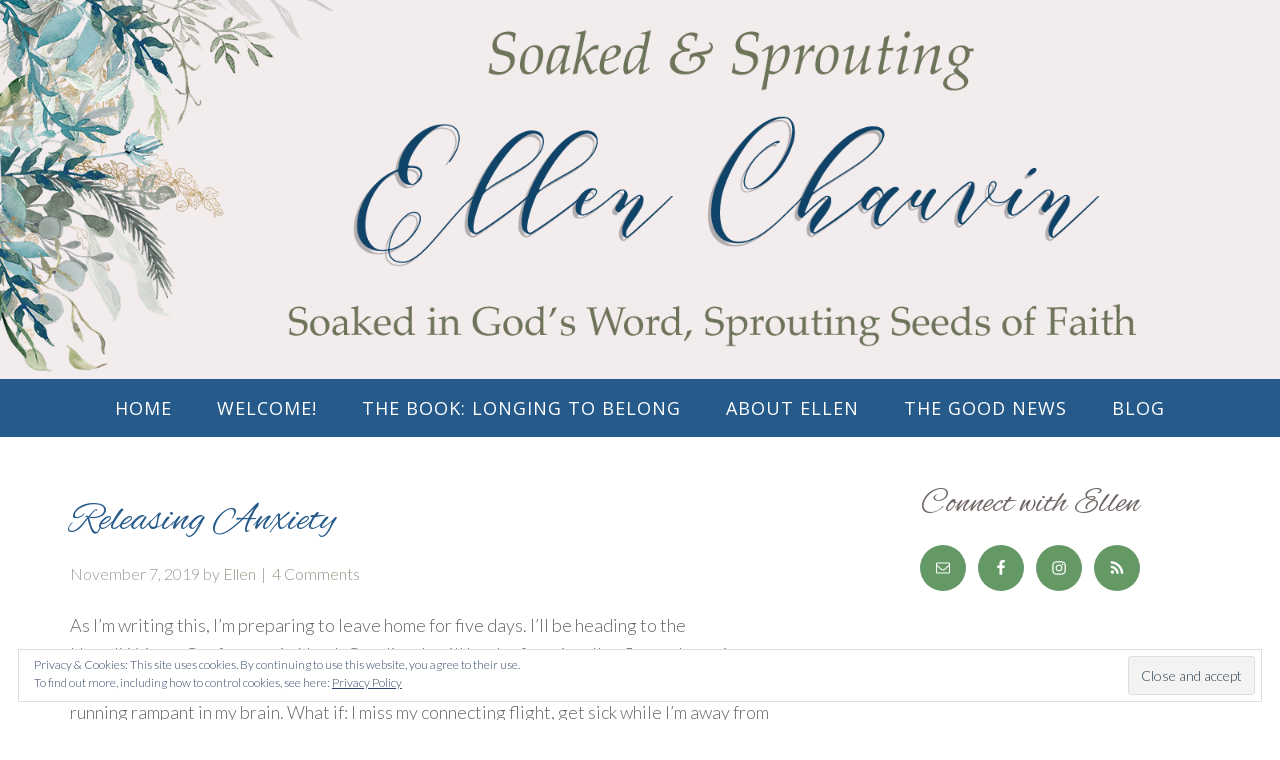

--- FILE ---
content_type: text/html; charset=UTF-8
request_url: https://www.ellenchauvin.com/tag/matthew-626/
body_size: 14870
content:
<!DOCTYPE html>
<html dir="ltr" lang="en-US" prefix="og: https://ogp.me/ns#">
<head >
<meta charset="UTF-8" />
<meta name="viewport" content="width=device-width, initial-scale=1" />
<title>Matthew 6:26 - Ellen Chauvin | Soaked &amp; Sprouting</title>

		<!-- All in One SEO 4.9.3 - aioseo.com -->
	<meta name="robots" content="max-image-preview:large" />
	<link rel="canonical" href="https://www.ellenchauvin.com/tag/matthew-626/" />
	<meta name="generator" content="All in One SEO (AIOSEO) 4.9.3" />
		<script type="application/ld+json" class="aioseo-schema">
			{"@context":"https:\/\/schema.org","@graph":[{"@type":"BreadcrumbList","@id":"https:\/\/www.ellenchauvin.com\/tag\/matthew-626\/#breadcrumblist","itemListElement":[{"@type":"ListItem","@id":"https:\/\/www.ellenchauvin.com#listItem","position":1,"name":"Home","item":"https:\/\/www.ellenchauvin.com","nextItem":{"@type":"ListItem","@id":"https:\/\/www.ellenchauvin.com\/tag\/matthew-626\/#listItem","name":"Matthew 6:26"}},{"@type":"ListItem","@id":"https:\/\/www.ellenchauvin.com\/tag\/matthew-626\/#listItem","position":2,"name":"Matthew 6:26","previousItem":{"@type":"ListItem","@id":"https:\/\/www.ellenchauvin.com#listItem","name":"Home"}}]},{"@type":"CollectionPage","@id":"https:\/\/www.ellenchauvin.com\/tag\/matthew-626\/#collectionpage","url":"https:\/\/www.ellenchauvin.com\/tag\/matthew-626\/","name":"Matthew 6:26 - Ellen Chauvin | Soaked & Sprouting","inLanguage":"en-US","isPartOf":{"@id":"https:\/\/www.ellenchauvin.com\/#website"},"breadcrumb":{"@id":"https:\/\/www.ellenchauvin.com\/tag\/matthew-626\/#breadcrumblist"}},{"@type":"Organization","@id":"https:\/\/www.ellenchauvin.com\/#organization","name":"Ellen Chauvin | Soaked & Sprouting","description":"Soaked in God's Word, Sprouting Seeds of Faith","url":"https:\/\/www.ellenchauvin.com\/","logo":{"@type":"ImageObject","url":"https:\/\/i0.wp.com\/www.ellenchauvin.com\/wp-content\/uploads\/2023\/11\/Ellen-Logo-website-6-23-20-resized-300-px-copy.jpg?fit=300%2C212&ssl=1","@id":"https:\/\/www.ellenchauvin.com\/tag\/matthew-626\/#organizationLogo","width":300,"height":212},"image":{"@id":"https:\/\/www.ellenchauvin.com\/tag\/matthew-626\/#organizationLogo"}},{"@type":"WebSite","@id":"https:\/\/www.ellenchauvin.com\/#website","url":"https:\/\/www.ellenchauvin.com\/","name":"Ellen Chauvin | Soaked & Sprouting","description":"Soaked in God's Word, Sprouting Seeds of Faith","inLanguage":"en-US","publisher":{"@id":"https:\/\/www.ellenchauvin.com\/#organization"}}]}
		</script>
		<!-- All in One SEO -->

<link rel='dns-prefetch' href='//stats.wp.com' />
<link rel='dns-prefetch' href='//fonts.googleapis.com' />
<link rel='dns-prefetch' href='//i0.wp.com' />
<link rel="alternate" type="application/rss+xml" title="Ellen Chauvin | Soaked &amp; Sprouting &raquo; Feed" href="https://www.ellenchauvin.com/feed/" />
<link rel="alternate" type="application/rss+xml" title="Ellen Chauvin | Soaked &amp; Sprouting &raquo; Comments Feed" href="https://www.ellenchauvin.com/comments/feed/" />
<link rel="alternate" type="application/rss+xml" title="Ellen Chauvin | Soaked &amp; Sprouting &raquo; Matthew 6:26 Tag Feed" href="https://www.ellenchauvin.com/tag/matthew-626/feed/" />
		<!-- This site uses the Google Analytics by MonsterInsights plugin v9.11.1 - Using Analytics tracking - https://www.monsterinsights.com/ -->
							<script src="//www.googletagmanager.com/gtag/js?id=G-3ZB97KV84F"  data-cfasync="false" data-wpfc-render="false" type="text/javascript" async></script>
			<script data-cfasync="false" data-wpfc-render="false" type="text/javascript">
				var mi_version = '9.11.1';
				var mi_track_user = true;
				var mi_no_track_reason = '';
								var MonsterInsightsDefaultLocations = {"page_location":"https:\/\/www.ellenchauvin.com\/tag\/matthew-626\/"};
								if ( typeof MonsterInsightsPrivacyGuardFilter === 'function' ) {
					var MonsterInsightsLocations = (typeof MonsterInsightsExcludeQuery === 'object') ? MonsterInsightsPrivacyGuardFilter( MonsterInsightsExcludeQuery ) : MonsterInsightsPrivacyGuardFilter( MonsterInsightsDefaultLocations );
				} else {
					var MonsterInsightsLocations = (typeof MonsterInsightsExcludeQuery === 'object') ? MonsterInsightsExcludeQuery : MonsterInsightsDefaultLocations;
				}

								var disableStrs = [
										'ga-disable-G-3ZB97KV84F',
									];

				/* Function to detect opted out users */
				function __gtagTrackerIsOptedOut() {
					for (var index = 0; index < disableStrs.length; index++) {
						if (document.cookie.indexOf(disableStrs[index] + '=true') > -1) {
							return true;
						}
					}

					return false;
				}

				/* Disable tracking if the opt-out cookie exists. */
				if (__gtagTrackerIsOptedOut()) {
					for (var index = 0; index < disableStrs.length; index++) {
						window[disableStrs[index]] = true;
					}
				}

				/* Opt-out function */
				function __gtagTrackerOptout() {
					for (var index = 0; index < disableStrs.length; index++) {
						document.cookie = disableStrs[index] + '=true; expires=Thu, 31 Dec 2099 23:59:59 UTC; path=/';
						window[disableStrs[index]] = true;
					}
				}

				if ('undefined' === typeof gaOptout) {
					function gaOptout() {
						__gtagTrackerOptout();
					}
				}
								window.dataLayer = window.dataLayer || [];

				window.MonsterInsightsDualTracker = {
					helpers: {},
					trackers: {},
				};
				if (mi_track_user) {
					function __gtagDataLayer() {
						dataLayer.push(arguments);
					}

					function __gtagTracker(type, name, parameters) {
						if (!parameters) {
							parameters = {};
						}

						if (parameters.send_to) {
							__gtagDataLayer.apply(null, arguments);
							return;
						}

						if (type === 'event') {
														parameters.send_to = monsterinsights_frontend.v4_id;
							var hookName = name;
							if (typeof parameters['event_category'] !== 'undefined') {
								hookName = parameters['event_category'] + ':' + name;
							}

							if (typeof MonsterInsightsDualTracker.trackers[hookName] !== 'undefined') {
								MonsterInsightsDualTracker.trackers[hookName](parameters);
							} else {
								__gtagDataLayer('event', name, parameters);
							}
							
						} else {
							__gtagDataLayer.apply(null, arguments);
						}
					}

					__gtagTracker('js', new Date());
					__gtagTracker('set', {
						'developer_id.dZGIzZG': true,
											});
					if ( MonsterInsightsLocations.page_location ) {
						__gtagTracker('set', MonsterInsightsLocations);
					}
										__gtagTracker('config', 'G-3ZB97KV84F', {"forceSSL":"true","link_attribution":"true"} );
										window.gtag = __gtagTracker;										(function () {
						/* https://developers.google.com/analytics/devguides/collection/analyticsjs/ */
						/* ga and __gaTracker compatibility shim. */
						var noopfn = function () {
							return null;
						};
						var newtracker = function () {
							return new Tracker();
						};
						var Tracker = function () {
							return null;
						};
						var p = Tracker.prototype;
						p.get = noopfn;
						p.set = noopfn;
						p.send = function () {
							var args = Array.prototype.slice.call(arguments);
							args.unshift('send');
							__gaTracker.apply(null, args);
						};
						var __gaTracker = function () {
							var len = arguments.length;
							if (len === 0) {
								return;
							}
							var f = arguments[len - 1];
							if (typeof f !== 'object' || f === null || typeof f.hitCallback !== 'function') {
								if ('send' === arguments[0]) {
									var hitConverted, hitObject = false, action;
									if ('event' === arguments[1]) {
										if ('undefined' !== typeof arguments[3]) {
											hitObject = {
												'eventAction': arguments[3],
												'eventCategory': arguments[2],
												'eventLabel': arguments[4],
												'value': arguments[5] ? arguments[5] : 1,
											}
										}
									}
									if ('pageview' === arguments[1]) {
										if ('undefined' !== typeof arguments[2]) {
											hitObject = {
												'eventAction': 'page_view',
												'page_path': arguments[2],
											}
										}
									}
									if (typeof arguments[2] === 'object') {
										hitObject = arguments[2];
									}
									if (typeof arguments[5] === 'object') {
										Object.assign(hitObject, arguments[5]);
									}
									if ('undefined' !== typeof arguments[1].hitType) {
										hitObject = arguments[1];
										if ('pageview' === hitObject.hitType) {
											hitObject.eventAction = 'page_view';
										}
									}
									if (hitObject) {
										action = 'timing' === arguments[1].hitType ? 'timing_complete' : hitObject.eventAction;
										hitConverted = mapArgs(hitObject);
										__gtagTracker('event', action, hitConverted);
									}
								}
								return;
							}

							function mapArgs(args) {
								var arg, hit = {};
								var gaMap = {
									'eventCategory': 'event_category',
									'eventAction': 'event_action',
									'eventLabel': 'event_label',
									'eventValue': 'event_value',
									'nonInteraction': 'non_interaction',
									'timingCategory': 'event_category',
									'timingVar': 'name',
									'timingValue': 'value',
									'timingLabel': 'event_label',
									'page': 'page_path',
									'location': 'page_location',
									'title': 'page_title',
									'referrer' : 'page_referrer',
								};
								for (arg in args) {
																		if (!(!args.hasOwnProperty(arg) || !gaMap.hasOwnProperty(arg))) {
										hit[gaMap[arg]] = args[arg];
									} else {
										hit[arg] = args[arg];
									}
								}
								return hit;
							}

							try {
								f.hitCallback();
							} catch (ex) {
							}
						};
						__gaTracker.create = newtracker;
						__gaTracker.getByName = newtracker;
						__gaTracker.getAll = function () {
							return [];
						};
						__gaTracker.remove = noopfn;
						__gaTracker.loaded = true;
						window['__gaTracker'] = __gaTracker;
					})();
									} else {
										console.log("");
					(function () {
						function __gtagTracker() {
							return null;
						}

						window['__gtagTracker'] = __gtagTracker;
						window['gtag'] = __gtagTracker;
					})();
									}
			</script>
							<!-- / Google Analytics by MonsterInsights -->
		<script type="text/javascript">
/* <![CDATA[ */
window._wpemojiSettings = {"baseUrl":"https:\/\/s.w.org\/images\/core\/emoji\/14.0.0\/72x72\/","ext":".png","svgUrl":"https:\/\/s.w.org\/images\/core\/emoji\/14.0.0\/svg\/","svgExt":".svg","source":{"concatemoji":"https:\/\/www.ellenchauvin.com\/wp-includes\/js\/wp-emoji-release.min.js?ver=0001db5189bee738d42c036f32ae4458"}};
/*! This file is auto-generated */
!function(i,n){var o,s,e;function c(e){try{var t={supportTests:e,timestamp:(new Date).valueOf()};sessionStorage.setItem(o,JSON.stringify(t))}catch(e){}}function p(e,t,n){e.clearRect(0,0,e.canvas.width,e.canvas.height),e.fillText(t,0,0);var t=new Uint32Array(e.getImageData(0,0,e.canvas.width,e.canvas.height).data),r=(e.clearRect(0,0,e.canvas.width,e.canvas.height),e.fillText(n,0,0),new Uint32Array(e.getImageData(0,0,e.canvas.width,e.canvas.height).data));return t.every(function(e,t){return e===r[t]})}function u(e,t,n){switch(t){case"flag":return n(e,"\ud83c\udff3\ufe0f\u200d\u26a7\ufe0f","\ud83c\udff3\ufe0f\u200b\u26a7\ufe0f")?!1:!n(e,"\ud83c\uddfa\ud83c\uddf3","\ud83c\uddfa\u200b\ud83c\uddf3")&&!n(e,"\ud83c\udff4\udb40\udc67\udb40\udc62\udb40\udc65\udb40\udc6e\udb40\udc67\udb40\udc7f","\ud83c\udff4\u200b\udb40\udc67\u200b\udb40\udc62\u200b\udb40\udc65\u200b\udb40\udc6e\u200b\udb40\udc67\u200b\udb40\udc7f");case"emoji":return!n(e,"\ud83e\udef1\ud83c\udffb\u200d\ud83e\udef2\ud83c\udfff","\ud83e\udef1\ud83c\udffb\u200b\ud83e\udef2\ud83c\udfff")}return!1}function f(e,t,n){var r="undefined"!=typeof WorkerGlobalScope&&self instanceof WorkerGlobalScope?new OffscreenCanvas(300,150):i.createElement("canvas"),a=r.getContext("2d",{willReadFrequently:!0}),o=(a.textBaseline="top",a.font="600 32px Arial",{});return e.forEach(function(e){o[e]=t(a,e,n)}),o}function t(e){var t=i.createElement("script");t.src=e,t.defer=!0,i.head.appendChild(t)}"undefined"!=typeof Promise&&(o="wpEmojiSettingsSupports",s=["flag","emoji"],n.supports={everything:!0,everythingExceptFlag:!0},e=new Promise(function(e){i.addEventListener("DOMContentLoaded",e,{once:!0})}),new Promise(function(t){var n=function(){try{var e=JSON.parse(sessionStorage.getItem(o));if("object"==typeof e&&"number"==typeof e.timestamp&&(new Date).valueOf()<e.timestamp+604800&&"object"==typeof e.supportTests)return e.supportTests}catch(e){}return null}();if(!n){if("undefined"!=typeof Worker&&"undefined"!=typeof OffscreenCanvas&&"undefined"!=typeof URL&&URL.createObjectURL&&"undefined"!=typeof Blob)try{var e="postMessage("+f.toString()+"("+[JSON.stringify(s),u.toString(),p.toString()].join(",")+"));",r=new Blob([e],{type:"text/javascript"}),a=new Worker(URL.createObjectURL(r),{name:"wpTestEmojiSupports"});return void(a.onmessage=function(e){c(n=e.data),a.terminate(),t(n)})}catch(e){}c(n=f(s,u,p))}t(n)}).then(function(e){for(var t in e)n.supports[t]=e[t],n.supports.everything=n.supports.everything&&n.supports[t],"flag"!==t&&(n.supports.everythingExceptFlag=n.supports.everythingExceptFlag&&n.supports[t]);n.supports.everythingExceptFlag=n.supports.everythingExceptFlag&&!n.supports.flag,n.DOMReady=!1,n.readyCallback=function(){n.DOMReady=!0}}).then(function(){return e}).then(function(){var e;n.supports.everything||(n.readyCallback(),(e=n.source||{}).concatemoji?t(e.concatemoji):e.wpemoji&&e.twemoji&&(t(e.twemoji),t(e.wpemoji)))}))}((window,document),window._wpemojiSettings);
/* ]]> */
</script>
<link rel='stylesheet' id='beautiful-pro-theme-css' href='https://www.ellenchauvin.com/wp-content/themes/beautiful-pro/style.css?ver=1.1' type='text/css' media='all' />
<style id='wp-emoji-styles-inline-css' type='text/css'>

	img.wp-smiley, img.emoji {
		display: inline !important;
		border: none !important;
		box-shadow: none !important;
		height: 1em !important;
		width: 1em !important;
		margin: 0 0.07em !important;
		vertical-align: -0.1em !important;
		background: none !important;
		padding: 0 !important;
	}
</style>
<link rel='stylesheet' id='wp-block-library-css' href='https://www.ellenchauvin.com/wp-includes/css/dist/block-library/style.min.css?ver=0001db5189bee738d42c036f32ae4458' type='text/css' media='all' />
<style id='wp-block-library-inline-css' type='text/css'>
.has-text-align-justify{text-align:justify;}
</style>
<link rel='stylesheet' id='aioseo/css/src/vue/standalone/blocks/table-of-contents/global.scss-css' href='https://www.ellenchauvin.com/wp-content/plugins/all-in-one-seo-pack/dist/Lite/assets/css/table-of-contents/global.e90f6d47.css?ver=4.9.3' type='text/css' media='all' />
<link rel='stylesheet' id='mediaelement-css' href='https://www.ellenchauvin.com/wp-includes/js/mediaelement/mediaelementplayer-legacy.min.css?ver=4.2.17' type='text/css' media='all' />
<link rel='stylesheet' id='wp-mediaelement-css' href='https://www.ellenchauvin.com/wp-includes/js/mediaelement/wp-mediaelement.min.css?ver=0001db5189bee738d42c036f32ae4458' type='text/css' media='all' />
<style id='classic-theme-styles-inline-css' type='text/css'>
/*! This file is auto-generated */
.wp-block-button__link{color:#fff;background-color:#32373c;border-radius:9999px;box-shadow:none;text-decoration:none;padding:calc(.667em + 2px) calc(1.333em + 2px);font-size:1.125em}.wp-block-file__button{background:#32373c;color:#fff;text-decoration:none}
</style>
<style id='global-styles-inline-css' type='text/css'>
body{--wp--preset--color--black: #000000;--wp--preset--color--cyan-bluish-gray: #abb8c3;--wp--preset--color--white: #ffffff;--wp--preset--color--pale-pink: #f78da7;--wp--preset--color--vivid-red: #cf2e2e;--wp--preset--color--luminous-vivid-orange: #ff6900;--wp--preset--color--luminous-vivid-amber: #fcb900;--wp--preset--color--light-green-cyan: #7bdcb5;--wp--preset--color--vivid-green-cyan: #00d084;--wp--preset--color--pale-cyan-blue: #8ed1fc;--wp--preset--color--vivid-cyan-blue: #0693e3;--wp--preset--color--vivid-purple: #9b51e0;--wp--preset--gradient--vivid-cyan-blue-to-vivid-purple: linear-gradient(135deg,rgba(6,147,227,1) 0%,rgb(155,81,224) 100%);--wp--preset--gradient--light-green-cyan-to-vivid-green-cyan: linear-gradient(135deg,rgb(122,220,180) 0%,rgb(0,208,130) 100%);--wp--preset--gradient--luminous-vivid-amber-to-luminous-vivid-orange: linear-gradient(135deg,rgba(252,185,0,1) 0%,rgba(255,105,0,1) 100%);--wp--preset--gradient--luminous-vivid-orange-to-vivid-red: linear-gradient(135deg,rgba(255,105,0,1) 0%,rgb(207,46,46) 100%);--wp--preset--gradient--very-light-gray-to-cyan-bluish-gray: linear-gradient(135deg,rgb(238,238,238) 0%,rgb(169,184,195) 100%);--wp--preset--gradient--cool-to-warm-spectrum: linear-gradient(135deg,rgb(74,234,220) 0%,rgb(151,120,209) 20%,rgb(207,42,186) 40%,rgb(238,44,130) 60%,rgb(251,105,98) 80%,rgb(254,248,76) 100%);--wp--preset--gradient--blush-light-purple: linear-gradient(135deg,rgb(255,206,236) 0%,rgb(152,150,240) 100%);--wp--preset--gradient--blush-bordeaux: linear-gradient(135deg,rgb(254,205,165) 0%,rgb(254,45,45) 50%,rgb(107,0,62) 100%);--wp--preset--gradient--luminous-dusk: linear-gradient(135deg,rgb(255,203,112) 0%,rgb(199,81,192) 50%,rgb(65,88,208) 100%);--wp--preset--gradient--pale-ocean: linear-gradient(135deg,rgb(255,245,203) 0%,rgb(182,227,212) 50%,rgb(51,167,181) 100%);--wp--preset--gradient--electric-grass: linear-gradient(135deg,rgb(202,248,128) 0%,rgb(113,206,126) 100%);--wp--preset--gradient--midnight: linear-gradient(135deg,rgb(2,3,129) 0%,rgb(40,116,252) 100%);--wp--preset--font-size--small: 13px;--wp--preset--font-size--medium: 20px;--wp--preset--font-size--large: 36px;--wp--preset--font-size--x-large: 42px;--wp--preset--spacing--20: 0.44rem;--wp--preset--spacing--30: 0.67rem;--wp--preset--spacing--40: 1rem;--wp--preset--spacing--50: 1.5rem;--wp--preset--spacing--60: 2.25rem;--wp--preset--spacing--70: 3.38rem;--wp--preset--spacing--80: 5.06rem;--wp--preset--shadow--natural: 6px 6px 9px rgba(0, 0, 0, 0.2);--wp--preset--shadow--deep: 12px 12px 50px rgba(0, 0, 0, 0.4);--wp--preset--shadow--sharp: 6px 6px 0px rgba(0, 0, 0, 0.2);--wp--preset--shadow--outlined: 6px 6px 0px -3px rgba(255, 255, 255, 1), 6px 6px rgba(0, 0, 0, 1);--wp--preset--shadow--crisp: 6px 6px 0px rgba(0, 0, 0, 1);}:where(.is-layout-flex){gap: 0.5em;}:where(.is-layout-grid){gap: 0.5em;}body .is-layout-flow > .alignleft{float: left;margin-inline-start: 0;margin-inline-end: 2em;}body .is-layout-flow > .alignright{float: right;margin-inline-start: 2em;margin-inline-end: 0;}body .is-layout-flow > .aligncenter{margin-left: auto !important;margin-right: auto !important;}body .is-layout-constrained > .alignleft{float: left;margin-inline-start: 0;margin-inline-end: 2em;}body .is-layout-constrained > .alignright{float: right;margin-inline-start: 2em;margin-inline-end: 0;}body .is-layout-constrained > .aligncenter{margin-left: auto !important;margin-right: auto !important;}body .is-layout-constrained > :where(:not(.alignleft):not(.alignright):not(.alignfull)){max-width: var(--wp--style--global--content-size);margin-left: auto !important;margin-right: auto !important;}body .is-layout-constrained > .alignwide{max-width: var(--wp--style--global--wide-size);}body .is-layout-flex{display: flex;}body .is-layout-flex{flex-wrap: wrap;align-items: center;}body .is-layout-flex > *{margin: 0;}body .is-layout-grid{display: grid;}body .is-layout-grid > *{margin: 0;}:where(.wp-block-columns.is-layout-flex){gap: 2em;}:where(.wp-block-columns.is-layout-grid){gap: 2em;}:where(.wp-block-post-template.is-layout-flex){gap: 1.25em;}:where(.wp-block-post-template.is-layout-grid){gap: 1.25em;}.has-black-color{color: var(--wp--preset--color--black) !important;}.has-cyan-bluish-gray-color{color: var(--wp--preset--color--cyan-bluish-gray) !important;}.has-white-color{color: var(--wp--preset--color--white) !important;}.has-pale-pink-color{color: var(--wp--preset--color--pale-pink) !important;}.has-vivid-red-color{color: var(--wp--preset--color--vivid-red) !important;}.has-luminous-vivid-orange-color{color: var(--wp--preset--color--luminous-vivid-orange) !important;}.has-luminous-vivid-amber-color{color: var(--wp--preset--color--luminous-vivid-amber) !important;}.has-light-green-cyan-color{color: var(--wp--preset--color--light-green-cyan) !important;}.has-vivid-green-cyan-color{color: var(--wp--preset--color--vivid-green-cyan) !important;}.has-pale-cyan-blue-color{color: var(--wp--preset--color--pale-cyan-blue) !important;}.has-vivid-cyan-blue-color{color: var(--wp--preset--color--vivid-cyan-blue) !important;}.has-vivid-purple-color{color: var(--wp--preset--color--vivid-purple) !important;}.has-black-background-color{background-color: var(--wp--preset--color--black) !important;}.has-cyan-bluish-gray-background-color{background-color: var(--wp--preset--color--cyan-bluish-gray) !important;}.has-white-background-color{background-color: var(--wp--preset--color--white) !important;}.has-pale-pink-background-color{background-color: var(--wp--preset--color--pale-pink) !important;}.has-vivid-red-background-color{background-color: var(--wp--preset--color--vivid-red) !important;}.has-luminous-vivid-orange-background-color{background-color: var(--wp--preset--color--luminous-vivid-orange) !important;}.has-luminous-vivid-amber-background-color{background-color: var(--wp--preset--color--luminous-vivid-amber) !important;}.has-light-green-cyan-background-color{background-color: var(--wp--preset--color--light-green-cyan) !important;}.has-vivid-green-cyan-background-color{background-color: var(--wp--preset--color--vivid-green-cyan) !important;}.has-pale-cyan-blue-background-color{background-color: var(--wp--preset--color--pale-cyan-blue) !important;}.has-vivid-cyan-blue-background-color{background-color: var(--wp--preset--color--vivid-cyan-blue) !important;}.has-vivid-purple-background-color{background-color: var(--wp--preset--color--vivid-purple) !important;}.has-black-border-color{border-color: var(--wp--preset--color--black) !important;}.has-cyan-bluish-gray-border-color{border-color: var(--wp--preset--color--cyan-bluish-gray) !important;}.has-white-border-color{border-color: var(--wp--preset--color--white) !important;}.has-pale-pink-border-color{border-color: var(--wp--preset--color--pale-pink) !important;}.has-vivid-red-border-color{border-color: var(--wp--preset--color--vivid-red) !important;}.has-luminous-vivid-orange-border-color{border-color: var(--wp--preset--color--luminous-vivid-orange) !important;}.has-luminous-vivid-amber-border-color{border-color: var(--wp--preset--color--luminous-vivid-amber) !important;}.has-light-green-cyan-border-color{border-color: var(--wp--preset--color--light-green-cyan) !important;}.has-vivid-green-cyan-border-color{border-color: var(--wp--preset--color--vivid-green-cyan) !important;}.has-pale-cyan-blue-border-color{border-color: var(--wp--preset--color--pale-cyan-blue) !important;}.has-vivid-cyan-blue-border-color{border-color: var(--wp--preset--color--vivid-cyan-blue) !important;}.has-vivid-purple-border-color{border-color: var(--wp--preset--color--vivid-purple) !important;}.has-vivid-cyan-blue-to-vivid-purple-gradient-background{background: var(--wp--preset--gradient--vivid-cyan-blue-to-vivid-purple) !important;}.has-light-green-cyan-to-vivid-green-cyan-gradient-background{background: var(--wp--preset--gradient--light-green-cyan-to-vivid-green-cyan) !important;}.has-luminous-vivid-amber-to-luminous-vivid-orange-gradient-background{background: var(--wp--preset--gradient--luminous-vivid-amber-to-luminous-vivid-orange) !important;}.has-luminous-vivid-orange-to-vivid-red-gradient-background{background: var(--wp--preset--gradient--luminous-vivid-orange-to-vivid-red) !important;}.has-very-light-gray-to-cyan-bluish-gray-gradient-background{background: var(--wp--preset--gradient--very-light-gray-to-cyan-bluish-gray) !important;}.has-cool-to-warm-spectrum-gradient-background{background: var(--wp--preset--gradient--cool-to-warm-spectrum) !important;}.has-blush-light-purple-gradient-background{background: var(--wp--preset--gradient--blush-light-purple) !important;}.has-blush-bordeaux-gradient-background{background: var(--wp--preset--gradient--blush-bordeaux) !important;}.has-luminous-dusk-gradient-background{background: var(--wp--preset--gradient--luminous-dusk) !important;}.has-pale-ocean-gradient-background{background: var(--wp--preset--gradient--pale-ocean) !important;}.has-electric-grass-gradient-background{background: var(--wp--preset--gradient--electric-grass) !important;}.has-midnight-gradient-background{background: var(--wp--preset--gradient--midnight) !important;}.has-small-font-size{font-size: var(--wp--preset--font-size--small) !important;}.has-medium-font-size{font-size: var(--wp--preset--font-size--medium) !important;}.has-large-font-size{font-size: var(--wp--preset--font-size--large) !important;}.has-x-large-font-size{font-size: var(--wp--preset--font-size--x-large) !important;}
.wp-block-navigation a:where(:not(.wp-element-button)){color: inherit;}
:where(.wp-block-post-template.is-layout-flex){gap: 1.25em;}:where(.wp-block-post-template.is-layout-grid){gap: 1.25em;}
:where(.wp-block-columns.is-layout-flex){gap: 2em;}:where(.wp-block-columns.is-layout-grid){gap: 2em;}
.wp-block-pullquote{font-size: 1.5em;line-height: 1.6;}
</style>
<link rel='stylesheet' id='contact-form-7-css' href='https://www.ellenchauvin.com/wp-content/plugins/contact-form-7/includes/css/styles.css?ver=5.9.8' type='text/css' media='all' />
<link rel='stylesheet' id='jpibfi-style-css' href='https://www.ellenchauvin.com/wp-content/plugins/jquery-pin-it-button-for-images/css/client.css?ver=3.0.6' type='text/css' media='all' />
<link rel='stylesheet' id='mailerlite_forms.css-css' href='https://www.ellenchauvin.com/wp-content/plugins/official-mailerlite-sign-up-forms/assets/css/mailerlite_forms.css?ver=1.7.18' type='text/css' media='all' />
<link rel='stylesheet' id='dashicons-css' href='https://www.ellenchauvin.com/wp-includes/css/dashicons.min.css?ver=0001db5189bee738d42c036f32ae4458' type='text/css' media='all' />
<link rel='stylesheet' id='google-fonts-css' href='//fonts.googleapis.com/css?family=Lato%3A300%2C400%2C700%7CRaleway%3A400%2C500%7CAlex+Brush%7COpen+Sans%3A400%2C400i%2C600%2C600i%2C700%2C700i&#038;ver=1.1' type='text/css' media='all' />
<link rel='stylesheet' id='simple-social-icons-font-css' href='https://www.ellenchauvin.com/wp-content/plugins/simple-social-icons/css/style.css?ver=3.0.2' type='text/css' media='all' />
<link rel='stylesheet' id='social-logos-css' href='https://www.ellenchauvin.com/wp-content/plugins/jetpack/_inc/social-logos/social-logos.min.css?ver=12.9.4' type='text/css' media='all' />
<link rel='stylesheet' id='jetpack_css-css' href='https://www.ellenchauvin.com/wp-content/plugins/jetpack/css/jetpack.css?ver=12.9.4' type='text/css' media='all' />
<script type="text/javascript" src="https://www.ellenchauvin.com/wp-content/plugins/google-analytics-for-wordpress/assets/js/frontend-gtag.min.js?ver=9.11.1" id="monsterinsights-frontend-script-js" async="async" data-wp-strategy="async"></script>
<script data-cfasync="false" data-wpfc-render="false" type="text/javascript" id='monsterinsights-frontend-script-js-extra'>/* <![CDATA[ */
var monsterinsights_frontend = {"js_events_tracking":"true","download_extensions":"doc,pdf,ppt,zip,xls,docx,pptx,xlsx","inbound_paths":"[]","home_url":"https:\/\/www.ellenchauvin.com","hash_tracking":"false","v4_id":"G-3ZB97KV84F"};/* ]]> */
</script>
<script type="text/javascript" src="https://www.ellenchauvin.com/wp-includes/js/jquery/jquery.min.js?ver=3.7.1" id="jquery-core-js"></script>
<script type="text/javascript" src="https://www.ellenchauvin.com/wp-includes/js/jquery/jquery-migrate.min.js?ver=3.4.1" id="jquery-migrate-js"></script>
<script type="text/javascript" src="https://www.ellenchauvin.com/wp-content/themes/beautiful-pro/js/responsive-menu.js?ver=1.0.0" id="beautiful-responsive-menu-js"></script>
<script type="text/javascript" src="https://www.ellenchauvin.com/wp-content/plugins/google-analyticator/external-tracking.min.js?ver=6.5.7" id="ga-external-tracking-js"></script>
<link rel="https://api.w.org/" href="https://www.ellenchauvin.com/wp-json/" /><link rel="alternate" type="application/json" href="https://www.ellenchauvin.com/wp-json/wp/v2/tags/586" /><link rel="EditURI" type="application/rsd+xml" title="RSD" href="https://www.ellenchauvin.com/xmlrpc.php?rsd" />

<style type="text/css">
	a.pinit-button.custom span {
		}

	.pinit-hover {
		opacity: 0.5 !important;
		filter: alpha(opacity=50) !important;
	}
	a.pinit-button {
	border-bottom: 0 !important;
	box-shadow: none !important;
	margin-bottom: 0 !important;
}
a.pinit-button::after {
    display: none;
}</style>
		        <!-- MailerLite Universal -->
        <script>
            (function(w,d,e,u,f,l,n){w[f]=w[f]||function(){(w[f].q=w[f].q||[])
                .push(arguments);},l=d.createElement(e),l.async=1,l.src=u,
                n=d.getElementsByTagName(e)[0],n.parentNode.insertBefore(l,n);})
            (window,document,'script','https://assets.mailerlite.com/js/universal.js','ml');
            ml('account', '1502892');
            ml('enablePopups', true);
        </script>
        <!-- End MailerLite Universal -->
        	<style>img#wpstats{display:none}</style>
		<link rel="pingback" href="https://www.ellenchauvin.com/xmlrpc.php" />
<link rel="icon" href="https://i0.wp.com/www.ellenchauvin.com/wp-content/uploads/2021/10/cropped-Graphic-S-S-for-square-business-card.png?fit=32%2C32&#038;ssl=1" sizes="32x32" />
<link rel="icon" href="https://i0.wp.com/www.ellenchauvin.com/wp-content/uploads/2021/10/cropped-Graphic-S-S-for-square-business-card.png?fit=192%2C192&#038;ssl=1" sizes="192x192" />
<link rel="apple-touch-icon" href="https://i0.wp.com/www.ellenchauvin.com/wp-content/uploads/2021/10/cropped-Graphic-S-S-for-square-business-card.png?fit=180%2C180&#038;ssl=1" />
<meta name="msapplication-TileImage" content="https://i0.wp.com/www.ellenchauvin.com/wp-content/uploads/2021/10/cropped-Graphic-S-S-for-square-business-card.png?fit=270%2C270&#038;ssl=1" />
<!-- Google Analytics Tracking by Google Analyticator 6.5.7 -->
<script type="text/javascript">
    var analyticsFileTypes = [];
    var analyticsSnippet = 'disabled';
    var analyticsEventTracking = 'enabled';
</script>
<script type="text/javascript">
	(function(i,s,o,g,r,a,m){i['GoogleAnalyticsObject']=r;i[r]=i[r]||function(){
	(i[r].q=i[r].q||[]).push(arguments)},i[r].l=1*new Date();a=s.createElement(o),
	m=s.getElementsByTagName(o)[0];a.async=1;a.src=g;m.parentNode.insertBefore(a,m)
	})(window,document,'script','//www.google-analytics.com/analytics.js','ga');
	ga('create', 'UA-56338906-1', 'auto');

	ga('set', 'anonymizeIp', true);
 
	ga('send', 'pageview');
</script>
</head>
<body class="archive tag tag-matthew-626 tag-586 custom-header header-full-width content-sidebar genesis-breadcrumbs-hidden genesis-footer-widgets-hidden beautiful" itemscope itemtype="https://schema.org/WebPage"><div class="site-container"><header class="site-header" itemscope itemtype="https://schema.org/WPHeader"><div class="wrap"><div class="title-area"><p class="site-title" itemprop="headline"><a href="https://www.ellenchauvin.com/">Ellen Chauvin | Soaked &amp; Sprouting</a></p><p class="site-description" itemprop="description">Soaked in God&#039;s Word, Sprouting Seeds of Faith</p></div></div></header><div class="site-header-banner"><a href="https://www.ellenchauvin.com/"><img src="https://www.ellenchauvin.com/wp-content/themes/beautiful-pro/images/Blog-header-6-22-20.png" /></a></div><nav class="nav-secondary" aria-label="Secondary" itemscope itemtype="https://schema.org/SiteNavigationElement"><div class="wrap"><ul id="menu-main-menu" class="menu genesis-nav-menu menu-secondary"><li id="menu-item-834" class="menu-item menu-item-type-custom menu-item-object-custom menu-item-home menu-item-834"><a href="http://www.ellenchauvin.com/" itemprop="url"><span itemprop="name">Home</span></a></li>
<li id="menu-item-2263" class="menu-item menu-item-type-post_type menu-item-object-page menu-item-2263"><a href="https://www.ellenchauvin.com/welcome/" itemprop="url"><span itemprop="name">Welcome!</span></a></li>
<li id="menu-item-3718" class="menu-item menu-item-type-post_type menu-item-object-page menu-item-3718"><a href="https://www.ellenchauvin.com/longing-to-belong/" itemprop="url"><span itemprop="name">The Book: Longing to Belong</span></a></li>
<li id="menu-item-2262" class="menu-item menu-item-type-post_type menu-item-object-page menu-item-2262"><a href="https://www.ellenchauvin.com/about/" itemprop="url"><span itemprop="name">About Ellen</span></a></li>
<li id="menu-item-3258" class="menu-item menu-item-type-post_type menu-item-object-page menu-item-3258"><a href="https://www.ellenchauvin.com/the-good-news/" itemprop="url"><span itemprop="name">The Good News</span></a></li>
<li id="menu-item-2273" class="menu-item menu-item-type-post_type menu-item-object-page menu-item-2273"><a href="https://www.ellenchauvin.com/blog/" itemprop="url"><span itemprop="name">Blog</span></a></li>
</ul></div></nav><div class="site-inner"><div class="content-sidebar-wrap"><main class="content"><article class="post-2921 post type-post status-publish format-standard category-faith category-wisdom tag-1-peter-57 tag-anxiety tag-hopewriter-conference tag-matthew-626 tag-sparrow tag-worry entry" aria-label="Releasing Anxiety" itemscope itemtype="https://schema.org/CreativeWork"><header class="entry-header"><h2 class="entry-title" itemprop="headline"><a class="entry-title-link" rel="bookmark" href="https://www.ellenchauvin.com/2019/11/releasing-anxiety/">Releasing Anxiety</a></h2>
<p class="entry-meta"><time class="entry-time" itemprop="datePublished" datetime="2019-11-07T07:19:24-06:00">November 7, 2019</time> by <span class="entry-author" itemprop="author" itemscope itemtype="https://schema.org/Person"><a href="https://www.ellenchauvin.com/author/ellen/" class="entry-author-link" rel="author" itemprop="url"><span class="entry-author-name" itemprop="name">Ellen</span></a></span> <span class="entry-comments-link"><a href="https://www.ellenchauvin.com/2019/11/releasing-anxiety/#comments">4 Comments</a></span> </p></header><div class="entry-content" itemprop="text"><input class="jpibfi" type="hidden"><p>As I’m writing this, I’m preparing to leave home for five days. I’ll be heading to the Hope*Writers Conference in North Carolina. It will be the first time I’ve flown alone since 2014. I have low level anxiety that is threatening to bust out of my seams. <a href="https://wp.me/p6uap9-Jf" target="_blank" rel="noopener">What if’s</a>  are running rampant in my brain. What if: I miss my connecting flight, get sick while I’m away from home, don’t pack enough underwear (at my age, the struggle is real!). In other words, anxiety about ALL. THE. THINGS.<span class="Apple-converted-space"> </span></p>
<p>Like a mama soothing her fussy baby, I sensed my sweet Jesus reminding me ever so gently<span class="Apple-converted-space"> </span>that He has His eye on me.</p>
<p><span style="color: #857c55;"><em>Consider the birds of the sky: They don’t sow or reap or gather into barns, yet your heavenly Father feeds them. Aren’t you worth more than they? <strong>Matthew 6:26 CSB</strong></em></span></p>
<p><img decoding="async" class="aligncenter size-full wp-image-2922" src="https://i0.wp.com/www.ellenchauvin.com/wp-content/uploads/2019/11/11-7-19-Sparrow.png?resize=650%2C650" alt="" width="650" height="650" data-jpibfi-post-excerpt="" data-jpibfi-post-url="https://www.ellenchauvin.com/2019/11/releasing-anxiety/" data-jpibfi-post-title="Releasing Anxiety" data-jpibfi-src="https://i0.wp.com/www.ellenchauvin.com/wp-content/uploads/2019/11/11-7-19-Sparrow.png?resize=650%2C650" srcset="https://i0.wp.com/www.ellenchauvin.com/wp-content/uploads/2019/11/11-7-19-Sparrow.png?w=650&amp;ssl=1 650w, https://i0.wp.com/www.ellenchauvin.com/wp-content/uploads/2019/11/11-7-19-Sparrow.png?resize=150%2C150&amp;ssl=1 150w, https://i0.wp.com/www.ellenchauvin.com/wp-content/uploads/2019/11/11-7-19-Sparrow.png?resize=300%2C300&amp;ssl=1 300w" sizes="(max-width: 650px) 100vw, 650px" data-recalc-dims="1" /></p>
<p><span style="color: #857c55;"><em>Give all your worries and cares to God, for he cares about you. <strong>1 Peter 5:7 NLT</strong></em></span></p>
<p>God cares for me, He has His eye on me and He’s holding me in His mighty hands. My part is to turn over my anxieties to Him. Humph. Easier said than done. So I have to ask myself “How can I release all this STUFF to God?”</p>
<p>I believe the lesson He’s whispering into my anxious soul is this: <em>Rest in Me. Release your anxieties to Me, and rest in Me. Cast all your cares on Me</em>.</p>
<p>How, Lord, how?</p>
<p><span style="color: #857c55;"><strong><em>Remember.</em></strong></span></p>
<p>Remember all those memorial stones I’ve piled up through the years, marking God’s faithfulness. Remember all those times He has provided, under circumstances that were much worse than this. Remember His love and care, and that His eye on me.</p>
<p>Remember, knowing that<span class="Apple-converted-space"> </span></p>
<ul>
<li>He will bring peace to my heart<span class="Apple-converted-space"> </span></li>
<li>He is in control<span class="Apple-converted-space"> </span></li>
<li>He cares for me.</li>
</ul>
<p>I can make the choice to remember how my God has cared for me in the past. I know God will do it again. I have Christ in me, walking with me, protecting me. Always.</p>
<p>And when I forget and begin fretting anew, I make the choice again.</p>
<p><span style="color: #857c55;"><em><strong>Rest. Release. Remember. Repeat. </strong></em></span></p>
<p>[tweetthis]God cares for the smallest birds in the sky, He will surely keep His loving and protective eye on me. [/tweetthis]</p>
<p>Are you distressed or worried about every little thing today, friend? Rest in Him. Make the moment by moment choice to release your anxieties to God. And remember, He cares for you!</p>
<p>Grace be with you,</p>
<p><img decoding="async" class="alignleft size-full wp-image-2743" src="https://i0.wp.com/www.ellenchauvin.com/wp-content/uploads/2018/11/Ellen-Signature.png?resize=122%2C49" alt="" width="122" height="49" data-jpibfi-post-excerpt="" data-jpibfi-post-url="https://www.ellenchauvin.com/2019/11/releasing-anxiety/" data-jpibfi-post-title="Releasing Anxiety" data-jpibfi-src="https://i0.wp.com/www.ellenchauvin.com/wp-content/uploads/2018/11/Ellen-Signature.png?resize=122%2C49"  data-recalc-dims="1"></p>
<div class="sharedaddy sd-sharing-enabled"><div class="robots-nocontent sd-block sd-social sd-social-icon sd-sharing"><div class="sd-content"><ul><li class="share-facebook"><a rel="nofollow noopener noreferrer" data-shared="sharing-facebook-2921" class="share-facebook sd-button share-icon no-text" href="https://www.ellenchauvin.com/2019/11/releasing-anxiety/?share=facebook" target="_blank" title="Click to share on Facebook" ><span></span><span class="sharing-screen-reader-text">Click to share on Facebook (Opens in new window)</span></a></li><li class="share-pinterest"><a rel="nofollow noopener noreferrer" data-shared="sharing-pinterest-2921" class="share-pinterest sd-button share-icon no-text" href="https://www.ellenchauvin.com/2019/11/releasing-anxiety/?share=pinterest" target="_blank" title="Click to share on Pinterest" ><span></span><span class="sharing-screen-reader-text">Click to share on Pinterest (Opens in new window)</span></a></li><li class="share-end"></li></ul></div></div></div></div></article></main><aside class="sidebar sidebar-primary widget-area" role="complementary" aria-label="Primary Sidebar" itemscope itemtype="https://schema.org/WPSideBar"><section id="simple-social-icons-2" class="widget simple-social-icons"><div class="widget-wrap"><h4 class="widget-title widgettitle">Connect with Ellen</h4>
<ul class="aligncenter"><li class="ssi-email"><a href="mailto:soakednsprouting@gmail.com" ><svg role="img" class="social-email" aria-labelledby="social-email-2"><title id="social-email-2">Email</title><use xlink:href="https://www.ellenchauvin.com/wp-content/plugins/simple-social-icons/symbol-defs.svg#social-email"></use></svg></a></li><li class="ssi-facebook"><a href="https://www.facebook.com/eechauvin" target="_blank" rel="noopener noreferrer"><svg role="img" class="social-facebook" aria-labelledby="social-facebook-2"><title id="social-facebook-2">Facebook</title><use xlink:href="https://www.ellenchauvin.com/wp-content/plugins/simple-social-icons/symbol-defs.svg#social-facebook"></use></svg></a></li><li class="ssi-instagram"><a href="https://www.instagram.com/eechauvin" target="_blank" rel="noopener noreferrer"><svg role="img" class="social-instagram" aria-labelledby="social-instagram-2"><title id="social-instagram-2">Instagram</title><use xlink:href="https://www.ellenchauvin.com/wp-content/plugins/simple-social-icons/symbol-defs.svg#social-instagram"></use></svg></a></li><li class="ssi-rss"><a href="http://www.ellenchauvin.com/feed" target="_blank" rel="noopener noreferrer"><svg role="img" class="social-rss" aria-labelledby="social-rss-2"><title id="social-rss-2">RSS</title><use xlink:href="https://www.ellenchauvin.com/wp-content/plugins/simple-social-icons/symbol-defs.svg#social-rss"></use></svg></a></li></ul></div></section>
<section id="featured-page-2" class="widget featured-content featuredpage"><div class="widget-wrap"><h4 class="widget-title widgettitle">Welcome!</h4>
<article class="post-2228 page type-page status-publish has-post-thumbnail entry" aria-label="Welcome to Soaked and Sprouting"><a href="https://www.ellenchauvin.com/welcome/" class="alignleft"><img width="150" height="150" src="https://i0.wp.com/www.ellenchauvin.com/wp-content/uploads/2017/09/Bio-pic.jpg?resize=150%2C150&amp;ssl=1" class="entry-image attachment-page" alt="" itemprop="image" decoding="async" loading="lazy" srcset="https://i0.wp.com/www.ellenchauvin.com/wp-content/uploads/2017/09/Bio-pic.jpg?resize=150%2C150&amp;ssl=1 150w, https://i0.wp.com/www.ellenchauvin.com/wp-content/uploads/2017/09/Bio-pic.jpg?zoom=2&amp;resize=150%2C150&amp;ssl=1 300w, https://i0.wp.com/www.ellenchauvin.com/wp-content/uploads/2017/09/Bio-pic.jpg?zoom=3&amp;resize=150%2C150&amp;ssl=1 450w" sizes="(max-width: 150px) 100vw, 150px" /></a><div class="entry-content"><p>Torrential rains had been pelting us for weeks. With the rains came weeds growing tall in the flower beds. But I noticed other new growth, too. It wasn’t colorful flowers. It was teeny, tiny little oak trees! Squirrels had been working hard, burying food for later. The rains had soaked and softened &#x02026; <a href="https://www.ellenchauvin.com/welcome/" class="more-link">Read More...</a></p></div></article></div></section>
<section id="mailerlite_widget-5" class="widget widget_mailerlite_widget"><div class="widget-wrap">                <div class="ml-embedded" data-form="7sIOjK"></div>
            </div></section>

		<section id="recent-posts-3" class="widget widget_recent_entries"><div class="widget-wrap">
		<h4 class="widget-title widgettitle">Recent Posts:</h4>

		<ul>
											<li>
					<a href="https://www.ellenchauvin.com/2026/01/from-homesick-to-home-stranger/">From Homesick to Home: Stranger</a>
									</li>
											<li>
					<a href="https://www.ellenchauvin.com/2026/01/stop-doing-start-becoming/">Stop Doing, Start Becoming</a>
									</li>
											<li>
					<a href="https://www.ellenchauvin.com/2026/01/resolved-to-reflect-reorient-and-revive/">Resolved to Reflect, Reorient, and Revive</a>
									</li>
					</ul>

		</div></section>
<section id="search-3" class="widget widget_search"><div class="widget-wrap"><form class="search-form" method="get" action="https://www.ellenchauvin.com/" role="search" itemprop="potentialAction" itemscope itemtype="https://schema.org/SearchAction"><input class="search-form-input" type="search" name="s" id="searchform-1" placeholder="Search this website" itemprop="query-input"><input class="search-form-submit" type="submit" value="Search"><meta content="https://www.ellenchauvin.com/?s={s}" itemprop="target"></form></div></section>
<div class="split-sidebars"><div class="split-sidebar-left" class="widget-area"><section id="text-2" class="widget widget_text"><div class="widget-wrap">			<div class="textwidget">



</div>
		</div></section>
</div><div class="split-sidebar-right" class="widget-area"><section id="text-3" class="widget widget_text"><div class="widget-wrap">			<div class="textwidget"></div>
		</div></section>
</div></div><div class="bottom-sidebar" class="widget-area"><section id="categories-3" class="widget widget_categories"><div class="widget-wrap"><h4 class="widget-title widgettitle">Categories:</h4>
<form action="https://www.ellenchauvin.com" method="get"><label class="screen-reader-text" for="cat">Categories:</label><select  name='cat' id='cat' class='postform'>
	<option value='-1'>Select Category</option>
	<option class="level-0" value="779">Bible Bites</option>
	<option class="level-0" value="89">Book Review</option>
	<option class="level-0" value="784">Christmas</option>
	<option class="level-0" value="74">Experiencing God</option>
	<option class="level-0" value="9">Faith</option>
	<option class="level-0" value="73">Family</option>
	<option class="level-0" value="10">Fear</option>
	<option class="level-0" value="11">Forgiveness</option>
	<option class="level-0" value="680">From the Archives</option>
	<option class="level-0" value="465">Guest Post</option>
	<option class="level-0" value="14">Heaven</option>
	<option class="level-0" value="18">Link up</option>
	<option class="level-0" value="270">Memoir</option>
	<option class="level-0" value="72">Missions</option>
	<option class="level-0" value="20">Obedience</option>
	<option class="level-0" value="22">Ponderings</option>
	<option class="level-0" value="23">Prayer</option>
	<option class="level-0" value="482">Recipe</option>
	<option class="level-0" value="88">Sanctification</option>
	<option class="level-0" value="27">Scripture Study</option>
	<option class="level-0" value="6">Spiritual Disciplines</option>
	<option class="level-0" value="1">Uncategorized</option>
	<option class="level-0" value="103">Whimsy</option>
	<option class="level-0" value="105">Wisdom</option>
	<option class="level-0" value="106">Word</option>
	<option class="level-0" value="104">Worship</option>
</select>
</form><script type="text/javascript">
/* <![CDATA[ */

(function() {
	var dropdown = document.getElementById( "cat" );
	function onCatChange() {
		if ( dropdown.options[ dropdown.selectedIndex ].value > 0 ) {
			dropdown.parentNode.submit();
		}
	}
	dropdown.onchange = onCatChange;
})();

/* ]]> */
</script>
</div></section>
<section id="archives-3" class="widget widget_archive"><div class="widget-wrap"><h4 class="widget-title widgettitle">Archives:</h4>
		<label class="screen-reader-text" for="archives-dropdown-3">Archives:</label>
		<select id="archives-dropdown-3" name="archive-dropdown">
			
			<option value="">Select Month</option>
				<option value='https://www.ellenchauvin.com/2026/01/'> January 2026 </option>
	<option value='https://www.ellenchauvin.com/2025/12/'> December 2025 </option>
	<option value='https://www.ellenchauvin.com/2025/11/'> November 2025 </option>
	<option value='https://www.ellenchauvin.com/2025/09/'> September 2025 </option>
	<option value='https://www.ellenchauvin.com/2025/07/'> July 2025 </option>
	<option value='https://www.ellenchauvin.com/2025/06/'> June 2025 </option>
	<option value='https://www.ellenchauvin.com/2025/04/'> April 2025 </option>
	<option value='https://www.ellenchauvin.com/2025/03/'> March 2025 </option>
	<option value='https://www.ellenchauvin.com/2025/02/'> February 2025 </option>
	<option value='https://www.ellenchauvin.com/2025/01/'> January 2025 </option>
	<option value='https://www.ellenchauvin.com/2024/12/'> December 2024 </option>
	<option value='https://www.ellenchauvin.com/2024/11/'> November 2024 </option>
	<option value='https://www.ellenchauvin.com/2024/10/'> October 2024 </option>
	<option value='https://www.ellenchauvin.com/2024/09/'> September 2024 </option>
	<option value='https://www.ellenchauvin.com/2024/06/'> June 2024 </option>
	<option value='https://www.ellenchauvin.com/2024/05/'> May 2024 </option>
	<option value='https://www.ellenchauvin.com/2024/02/'> February 2024 </option>
	<option value='https://www.ellenchauvin.com/2024/01/'> January 2024 </option>
	<option value='https://www.ellenchauvin.com/2023/12/'> December 2023 </option>
	<option value='https://www.ellenchauvin.com/2023/11/'> November 2023 </option>
	<option value='https://www.ellenchauvin.com/2023/10/'> October 2023 </option>
	<option value='https://www.ellenchauvin.com/2023/09/'> September 2023 </option>
	<option value='https://www.ellenchauvin.com/2023/08/'> August 2023 </option>
	<option value='https://www.ellenchauvin.com/2023/07/'> July 2023 </option>
	<option value='https://www.ellenchauvin.com/2023/04/'> April 2023 </option>
	<option value='https://www.ellenchauvin.com/2023/03/'> March 2023 </option>
	<option value='https://www.ellenchauvin.com/2022/12/'> December 2022 </option>
	<option value='https://www.ellenchauvin.com/2022/11/'> November 2022 </option>
	<option value='https://www.ellenchauvin.com/2022/10/'> October 2022 </option>
	<option value='https://www.ellenchauvin.com/2022/09/'> September 2022 </option>
	<option value='https://www.ellenchauvin.com/2022/08/'> August 2022 </option>
	<option value='https://www.ellenchauvin.com/2022/07/'> July 2022 </option>
	<option value='https://www.ellenchauvin.com/2022/06/'> June 2022 </option>
	<option value='https://www.ellenchauvin.com/2022/05/'> May 2022 </option>
	<option value='https://www.ellenchauvin.com/2022/04/'> April 2022 </option>
	<option value='https://www.ellenchauvin.com/2022/03/'> March 2022 </option>
	<option value='https://www.ellenchauvin.com/2022/02/'> February 2022 </option>
	<option value='https://www.ellenchauvin.com/2022/01/'> January 2022 </option>
	<option value='https://www.ellenchauvin.com/2021/12/'> December 2021 </option>
	<option value='https://www.ellenchauvin.com/2021/11/'> November 2021 </option>
	<option value='https://www.ellenchauvin.com/2021/10/'> October 2021 </option>
	<option value='https://www.ellenchauvin.com/2021/08/'> August 2021 </option>
	<option value='https://www.ellenchauvin.com/2021/07/'> July 2021 </option>
	<option value='https://www.ellenchauvin.com/2021/05/'> May 2021 </option>
	<option value='https://www.ellenchauvin.com/2021/04/'> April 2021 </option>
	<option value='https://www.ellenchauvin.com/2021/03/'> March 2021 </option>
	<option value='https://www.ellenchauvin.com/2021/01/'> January 2021 </option>
	<option value='https://www.ellenchauvin.com/2020/12/'> December 2020 </option>
	<option value='https://www.ellenchauvin.com/2020/11/'> November 2020 </option>
	<option value='https://www.ellenchauvin.com/2020/10/'> October 2020 </option>
	<option value='https://www.ellenchauvin.com/2020/09/'> September 2020 </option>
	<option value='https://www.ellenchauvin.com/2020/07/'> July 2020 </option>
	<option value='https://www.ellenchauvin.com/2020/06/'> June 2020 </option>
	<option value='https://www.ellenchauvin.com/2020/05/'> May 2020 </option>
	<option value='https://www.ellenchauvin.com/2020/04/'> April 2020 </option>
	<option value='https://www.ellenchauvin.com/2020/03/'> March 2020 </option>
	<option value='https://www.ellenchauvin.com/2020/02/'> February 2020 </option>
	<option value='https://www.ellenchauvin.com/2020/01/'> January 2020 </option>
	<option value='https://www.ellenchauvin.com/2019/12/'> December 2019 </option>
	<option value='https://www.ellenchauvin.com/2019/11/'> November 2019 </option>
	<option value='https://www.ellenchauvin.com/2019/10/'> October 2019 </option>
	<option value='https://www.ellenchauvin.com/2019/09/'> September 2019 </option>
	<option value='https://www.ellenchauvin.com/2019/08/'> August 2019 </option>
	<option value='https://www.ellenchauvin.com/2019/07/'> July 2019 </option>
	<option value='https://www.ellenchauvin.com/2019/06/'> June 2019 </option>
	<option value='https://www.ellenchauvin.com/2019/05/'> May 2019 </option>
	<option value='https://www.ellenchauvin.com/2019/04/'> April 2019 </option>
	<option value='https://www.ellenchauvin.com/2019/03/'> March 2019 </option>
	<option value='https://www.ellenchauvin.com/2019/02/'> February 2019 </option>
	<option value='https://www.ellenchauvin.com/2019/01/'> January 2019 </option>
	<option value='https://www.ellenchauvin.com/2018/12/'> December 2018 </option>
	<option value='https://www.ellenchauvin.com/2018/11/'> November 2018 </option>
	<option value='https://www.ellenchauvin.com/2018/10/'> October 2018 </option>
	<option value='https://www.ellenchauvin.com/2018/09/'> September 2018 </option>
	<option value='https://www.ellenchauvin.com/2018/08/'> August 2018 </option>
	<option value='https://www.ellenchauvin.com/2018/07/'> July 2018 </option>
	<option value='https://www.ellenchauvin.com/2018/06/'> June 2018 </option>
	<option value='https://www.ellenchauvin.com/2018/05/'> May 2018 </option>
	<option value='https://www.ellenchauvin.com/2018/04/'> April 2018 </option>
	<option value='https://www.ellenchauvin.com/2018/03/'> March 2018 </option>
	<option value='https://www.ellenchauvin.com/2018/02/'> February 2018 </option>
	<option value='https://www.ellenchauvin.com/2018/01/'> January 2018 </option>
	<option value='https://www.ellenchauvin.com/2017/12/'> December 2017 </option>
	<option value='https://www.ellenchauvin.com/2017/11/'> November 2017 </option>
	<option value='https://www.ellenchauvin.com/2017/10/'> October 2017 </option>
	<option value='https://www.ellenchauvin.com/2017/09/'> September 2017 </option>
	<option value='https://www.ellenchauvin.com/2017/08/'> August 2017 </option>
	<option value='https://www.ellenchauvin.com/2017/06/'> June 2017 </option>
	<option value='https://www.ellenchauvin.com/2017/05/'> May 2017 </option>
	<option value='https://www.ellenchauvin.com/2017/04/'> April 2017 </option>
	<option value='https://www.ellenchauvin.com/2017/03/'> March 2017 </option>
	<option value='https://www.ellenchauvin.com/2017/02/'> February 2017 </option>
	<option value='https://www.ellenchauvin.com/2017/01/'> January 2017 </option>
	<option value='https://www.ellenchauvin.com/2016/12/'> December 2016 </option>
	<option value='https://www.ellenchauvin.com/2016/11/'> November 2016 </option>
	<option value='https://www.ellenchauvin.com/2016/10/'> October 2016 </option>
	<option value='https://www.ellenchauvin.com/2016/09/'> September 2016 </option>
	<option value='https://www.ellenchauvin.com/2016/08/'> August 2016 </option>
	<option value='https://www.ellenchauvin.com/2016/07/'> July 2016 </option>
	<option value='https://www.ellenchauvin.com/2016/05/'> May 2016 </option>
	<option value='https://www.ellenchauvin.com/2016/04/'> April 2016 </option>
	<option value='https://www.ellenchauvin.com/2016/03/'> March 2016 </option>
	<option value='https://www.ellenchauvin.com/2016/02/'> February 2016 </option>
	<option value='https://www.ellenchauvin.com/2016/01/'> January 2016 </option>
	<option value='https://www.ellenchauvin.com/2015/12/'> December 2015 </option>
	<option value='https://www.ellenchauvin.com/2015/11/'> November 2015 </option>
	<option value='https://www.ellenchauvin.com/2015/10/'> October 2015 </option>
	<option value='https://www.ellenchauvin.com/2015/09/'> September 2015 </option>
	<option value='https://www.ellenchauvin.com/2015/08/'> August 2015 </option>
	<option value='https://www.ellenchauvin.com/2015/07/'> July 2015 </option>
	<option value='https://www.ellenchauvin.com/2015/06/'> June 2015 </option>
	<option value='https://www.ellenchauvin.com/2015/05/'> May 2015 </option>
	<option value='https://www.ellenchauvin.com/2015/04/'> April 2015 </option>
	<option value='https://www.ellenchauvin.com/2015/03/'> March 2015 </option>
	<option value='https://www.ellenchauvin.com/2015/02/'> February 2015 </option>
	<option value='https://www.ellenchauvin.com/2015/01/'> January 2015 </option>
	<option value='https://www.ellenchauvin.com/2014/12/'> December 2014 </option>
	<option value='https://www.ellenchauvin.com/2014/11/'> November 2014 </option>
	<option value='https://www.ellenchauvin.com/2014/10/'> October 2014 </option>
	<option value='https://www.ellenchauvin.com/2014/09/'> September 2014 </option>
	<option value='https://www.ellenchauvin.com/2014/08/'> August 2014 </option>
	<option value='https://www.ellenchauvin.com/2014/07/'> July 2014 </option>
	<option value='https://www.ellenchauvin.com/2014/06/'> June 2014 </option>
	<option value='https://www.ellenchauvin.com/2014/05/'> May 2014 </option>
	<option value='https://www.ellenchauvin.com/2014/04/'> April 2014 </option>
	<option value='https://www.ellenchauvin.com/2014/03/'> March 2014 </option>
	<option value='https://www.ellenchauvin.com/2014/02/'> February 2014 </option>
	<option value='https://www.ellenchauvin.com/2013/12/'> December 2013 </option>
	<option value='https://www.ellenchauvin.com/2013/11/'> November 2013 </option>
	<option value='https://www.ellenchauvin.com/2013/10/'> October 2013 </option>

		</select>

			<script type="text/javascript">
/* <![CDATA[ */

(function() {
	var dropdown = document.getElementById( "archives-dropdown-3" );
	function onSelectChange() {
		if ( dropdown.options[ dropdown.selectedIndex ].value !== '' ) {
			document.location.href = this.options[ this.selectedIndex ].value;
		}
	}
	dropdown.onchange = onSelectChange;
})();

/* ]]> */
</script>
</div></section>
<section id="eu_cookie_law_widget-3" class="widget widget_eu_cookie_law_widget"><div class="widget-wrap">
<div
	class="hide-on-button"
	data-hide-timeout="9"
	data-consent-expiration="365"
	id="eu-cookie-law"
>
	<form method="post">
		<input type="submit" value="Close and accept" class="accept" />
	</form>

	Privacy &amp; Cookies: This site uses cookies. By continuing to use this website, you agree to their use. <br />
To find out more, including how to control cookies, see here:
		<a href="https://wp.me/P6uap9-FJ" rel="">
		Privacy Policy	</a>
</div>
</div></section>
</div></aside></div></div><footer class="site-footer" itemscope itemtype="https://schema.org/WPFooter"><div class="wrap"><p>Copyright &#x000A9;&nbsp;2026 Ellen Chauvin | Design &amp; Development by <a href="http://mandyroberson.com" target="_blank">MRM</a></p></div></footer></div><style type="text/css" media="screen">#simple-social-icons-2 ul li a, #simple-social-icons-2 ul li a:hover, #simple-social-icons-2 ul li a:focus { background-color: #649966 !important; border-radius: 100px; color: #fff !important; border: 0px #ffffff solid !important; font-size: 16px; padding: 8px; }  #simple-social-icons-2 ul li a:hover, #simple-social-icons-2 ul li a:focus { background-color: #909581 !important; border-color: #ffffff !important; color: #ffffff !important; }  #simple-social-icons-2 ul li a:focus { outline: 1px dotted #909581 !important; }</style>
	<script type="text/javascript">
		window.WPCOM_sharing_counts = {"https:\/\/www.ellenchauvin.com\/2019\/11\/releasing-anxiety\/":2921};
	</script>
						<script type="text/javascript" src="https://www.ellenchauvin.com/wp-content/plugins/jetpack/jetpack_vendor/automattic/jetpack-image-cdn/dist/image-cdn.js?minify=false&amp;ver=132249e245926ae3e188" id="jetpack-photon-js"></script>
<script type="text/javascript" src="https://www.ellenchauvin.com/wp-includes/js/dist/vendor/wp-polyfill-inert.min.js?ver=3.1.2" id="wp-polyfill-inert-js"></script>
<script type="text/javascript" src="https://www.ellenchauvin.com/wp-includes/js/dist/vendor/regenerator-runtime.min.js?ver=0.14.0" id="regenerator-runtime-js"></script>
<script type="text/javascript" src="https://www.ellenchauvin.com/wp-includes/js/dist/vendor/wp-polyfill.min.js?ver=3.15.0" id="wp-polyfill-js"></script>
<script type="text/javascript" src="https://www.ellenchauvin.com/wp-includes/js/dist/hooks.min.js?ver=c6aec9a8d4e5a5d543a1" id="wp-hooks-js"></script>
<script type="text/javascript" src="https://www.ellenchauvin.com/wp-includes/js/dist/i18n.min.js?ver=7701b0c3857f914212ef" id="wp-i18n-js"></script>
<script type="text/javascript" id="wp-i18n-js-after">
/* <![CDATA[ */
wp.i18n.setLocaleData( { 'text direction\u0004ltr': [ 'ltr' ] } );
/* ]]> */
</script>
<script type="text/javascript" src="https://www.ellenchauvin.com/wp-content/plugins/contact-form-7/includes/swv/js/index.js?ver=5.9.8" id="swv-js"></script>
<script type="text/javascript" id="contact-form-7-js-extra">
/* <![CDATA[ */
var wpcf7 = {"api":{"root":"https:\/\/www.ellenchauvin.com\/wp-json\/","namespace":"contact-form-7\/v1"}};
/* ]]> */
</script>
<script type="text/javascript" src="https://www.ellenchauvin.com/wp-content/plugins/contact-form-7/includes/js/index.js?ver=5.9.8" id="contact-form-7-js"></script>
<script type="text/javascript" id="jpibfi-script-js-extra">
/* <![CDATA[ */
var jpibfi_options = {"hover":{"siteTitle":"Ellen Chauvin | Soaked &amp; Sprouting","image_selector":".jpibfi_container img","disabled_classes":"nopin;wp-smiley","enabled_classes":"","min_image_height":100,"min_image_height_small":0,"min_image_width":100,"min_image_width_small":0,"show_on":"[front],[single],[page],[category],[archive],[search],[home]","disable_on":"","show_button":"hover","button_margin_bottom":20,"button_margin_top":20,"button_margin_left":20,"button_margin_right":20,"button_position":"top-left","description_option":["img_title","img_alt","post_title"],"transparency_value":0.5,"pin_image":"old_default","pin_image_button":"square","pin_image_icon":"circle","pin_image_size":"normal","custom_image_url":"","scale_pin_image":false,"pin_linked_url":true,"pinLinkedImages":true,"pinImageWidth":65,"pinImageHeight":41,"scroll_selector":"","support_srcset":false}};
/* ]]> */
</script>
<script type="text/javascript" src="https://www.ellenchauvin.com/wp-content/plugins/jquery-pin-it-button-for-images/js/jpibfi.client.js?ver=3.0.6" id="jpibfi-script-js"></script>
<script type="text/javascript" src="https://www.ellenchauvin.com/wp-content/plugins/jetpack/_inc/build/widgets/eu-cookie-law/eu-cookie-law.min.js?ver=20180522" id="eu-cookie-law-script-js"></script>
<script defer type="text/javascript" src="https://stats.wp.com/e-202605.js" id="jetpack-stats-js"></script>
<script type="text/javascript" id="jetpack-stats-js-after">
/* <![CDATA[ */
_stq = window._stq || [];
_stq.push([ "view", {v:'ext',blog:'95847855',post:'0',tz:'-6',srv:'www.ellenchauvin.com',j:'1:12.9.4'} ]);
_stq.push([ "clickTrackerInit", "95847855", "0" ]);
/* ]]> */
</script>
<script type="text/javascript" id="sharing-js-js-extra">
/* <![CDATA[ */
var sharing_js_options = {"lang":"en","counts":"1","is_stats_active":"1"};
/* ]]> */
</script>
<script type="text/javascript" src="https://www.ellenchauvin.com/wp-content/plugins/jetpack/_inc/build/sharedaddy/sharing.min.js?ver=12.9.4" id="sharing-js-js"></script>
<script type="text/javascript" id="sharing-js-js-after">
/* <![CDATA[ */
var windowOpen;
			( function () {
				function matches( el, sel ) {
					return !! (
						el.matches && el.matches( sel ) ||
						el.msMatchesSelector && el.msMatchesSelector( sel )
					);
				}

				document.body.addEventListener( 'click', function ( event ) {
					if ( ! event.target ) {
						return;
					}

					var el;
					if ( matches( event.target, 'a.share-facebook' ) ) {
						el = event.target;
					} else if ( event.target.parentNode && matches( event.target.parentNode, 'a.share-facebook' ) ) {
						el = event.target.parentNode;
					}

					if ( el ) {
						event.preventDefault();

						// If there's another sharing window open, close it.
						if ( typeof windowOpen !== 'undefined' ) {
							windowOpen.close();
						}
						windowOpen = window.open( el.getAttribute( 'href' ), 'wpcomfacebook', 'menubar=1,resizable=1,width=600,height=400' );
						return false;
					}
				} );
			} )();
/* ]]> */
</script>
</body></html>


--- FILE ---
content_type: text/plain
request_url: https://www.google-analytics.com/j/collect?v=1&_v=j102&aip=1&a=1706340892&t=pageview&_s=1&dl=https%3A%2F%2Fwww.ellenchauvin.com%2Ftag%2Fmatthew-626%2F&ul=en-us%40posix&dt=Matthew%206%3A26%20-%20Ellen%20Chauvin%20%7C%20Soaked%20%26%20Sprouting&sr=1280x720&vp=1280x720&_u=YADAAEABAAAAACAAI~&jid=964454777&gjid=979707341&cid=1289352971.1769391267&tid=UA-56338906-1&_gid=1857586203.1769391267&_r=1&_slc=1&z=1742114207
body_size: -570
content:
2,cG-66KPH9D429